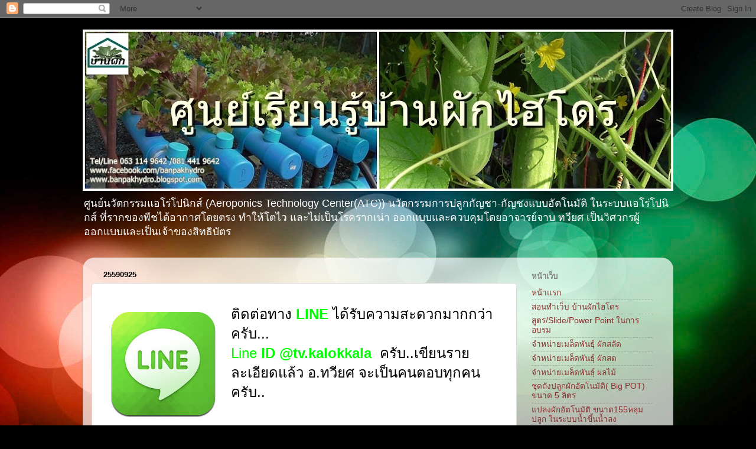

--- FILE ---
content_type: text/html; charset=UTF-8
request_url: https://banpakhydro.blogspot.com/2016/09/line.html
body_size: 17238
content:
<!DOCTYPE html>
<html class='v2' dir='ltr' lang='th' xmlns='http://www.w3.org/1999/xhtml' xmlns:b='http://www.google.com/2005/gml/b' xmlns:data='http://www.google.com/2005/gml/data' xmlns:expr='http://www.google.com/2005/gml/expr'>
<head>
<link href='https://www.blogger.com/static/v1/widgets/335934321-css_bundle_v2.css' rel='stylesheet' type='text/css'/>
<!-- Google tag (gtag.js) - Google Analytics -->
<script async='async' src='https://www.googletagmanager.com/gtag/js?id=UA-73558966-1'>
</script>
<script>
  window.dataLayer = window.dataLayer || [];
  function gtag(){dataLayer.push(arguments);}
  gtag('js', new Date());

  gtag('config', 'UA-73558966-1');
</script>
<meta content='width=1100' name='viewport'/>
<meta content='text/html; charset=UTF-8' http-equiv='Content-Type'/>
<meta content='blogger' name='generator'/>
<link href='https://banpakhydro.blogspot.com/favicon.ico' rel='icon' type='image/x-icon'/>
<link href='https://banpakhydro.blogspot.com/2016/09/line.html' rel='canonical'/>
<link rel="alternate" type="application/atom+xml" title="บ&#3657;านผ&#3633;กไฮโดร,hydroponics,บ&#3657;านผ&#3633;ก,banpakhydro,[hkozyd,บ&#3657;านผ&#3633;ก,อบรมผ&#3633;กไฮโดร,แอโร&#3656;โปน&#3636;กส&#3660; - Atom" href="https://banpakhydro.blogspot.com/feeds/posts/default" />
<link rel="alternate" type="application/rss+xml" title="บ&#3657;านผ&#3633;กไฮโดร,hydroponics,บ&#3657;านผ&#3633;ก,banpakhydro,[hkozyd,บ&#3657;านผ&#3633;ก,อบรมผ&#3633;กไฮโดร,แอโร&#3656;โปน&#3636;กส&#3660; - RSS" href="https://banpakhydro.blogspot.com/feeds/posts/default?alt=rss" />
<link rel="service.post" type="application/atom+xml" title="บ&#3657;านผ&#3633;กไฮโดร,hydroponics,บ&#3657;านผ&#3633;ก,banpakhydro,[hkozyd,บ&#3657;านผ&#3633;ก,อบรมผ&#3633;กไฮโดร,แอโร&#3656;โปน&#3636;กส&#3660; - Atom" href="https://www.blogger.com/feeds/7893510374018632289/posts/default" />

<link rel="alternate" type="application/atom+xml" title="บ&#3657;านผ&#3633;กไฮโดร,hydroponics,บ&#3657;านผ&#3633;ก,banpakhydro,[hkozyd,บ&#3657;านผ&#3633;ก,อบรมผ&#3633;กไฮโดร,แอโร&#3656;โปน&#3636;กส&#3660; - Atom" href="https://banpakhydro.blogspot.com/feeds/1783044723447255923/comments/default" />
<!--Can't find substitution for tag [blog.ieCssRetrofitLinks]-->
<link href='https://blogger.googleusercontent.com/img/b/R29vZ2xl/AVvXsEi9PO23ZsYNkzvsgO2UthRZeoPBwDOHKMSRly0IdV2P5IAJz1qkOBLJFYmHdf4NkyOkBeM3ULYk9W5g-_dVA0VILIT0DZmmKsKha2aBJ-DKaIAPWGzY2CzRjxj6UAHK1XuAePaVDs6Msrq9/s200/line_icon_200.jpg' rel='image_src'/>
<meta content='https://banpakhydro.blogspot.com/2016/09/line.html' property='og:url'/>
<meta content='บ้านผักไฮโดร,hydroponics,บ้านผัก,banpakhydro,[hkozyd,บ้านผัก,อบรมผักไฮโดร,แอโร่โปนิกส์' property='og:title'/>
<meta content='     ติดต่อทาง   LINE   ได้รับความสะดวกมากกว่าครับ...   Line  ID @tv.kalokkala    ครับ..เขียนรายละเอียดแล้ว อ.ทวียศ จะเป็นคนตอบทุกคนครับ..  ...' property='og:description'/>
<meta content='https://blogger.googleusercontent.com/img/b/R29vZ2xl/AVvXsEi9PO23ZsYNkzvsgO2UthRZeoPBwDOHKMSRly0IdV2P5IAJz1qkOBLJFYmHdf4NkyOkBeM3ULYk9W5g-_dVA0VILIT0DZmmKsKha2aBJ-DKaIAPWGzY2CzRjxj6UAHK1XuAePaVDs6Msrq9/w1200-h630-p-k-no-nu/line_icon_200.jpg' property='og:image'/>
<title>บ&#3657;านผ&#3633;กไฮโดร,hydroponics,บ&#3657;านผ&#3633;ก,banpakhydro,[hkozyd,บ&#3657;านผ&#3633;ก,อบรมผ&#3633;กไฮโดร,แอโร&#3656;โปน&#3636;กส&#3660;</title>
<style id='page-skin-1' type='text/css'><!--
/*-----------------------------------------------
Blogger Template Style
Name:     Picture Window
Designer: Blogger
URL:      www.blogger.com
----------------------------------------------- */
/* Variable definitions
====================
<Variable name="keycolor" description="Main Color" type="color" default="#1a222a"/>
<Variable name="body.background" description="Body Background" type="background"
color="#000000" default="#111111 url(//themes.googleusercontent.com/image?id=1OACCYOE0-eoTRTfsBuX1NMN9nz599ufI1Jh0CggPFA_sK80AGkIr8pLtYRpNUKPmwtEa) repeat-x fixed top center"/>
<Group description="Page Text" selector="body">
<Variable name="body.font" description="Font" type="font"
default="normal normal 15px Arial, Tahoma, Helvetica, FreeSans, sans-serif"/>
<Variable name="body.text.color" description="Text Color" type="color" default="#333333"/>
</Group>
<Group description="Backgrounds" selector=".body-fauxcolumns-outer">
<Variable name="body.background.color" description="Outer Background" type="color" default="#296695"/>
<Variable name="header.background.color" description="Header Background" type="color" default="transparent"/>
<Variable name="post.background.color" description="Post Background" type="color" default="#ffffff"/>
</Group>
<Group description="Links" selector=".main-outer">
<Variable name="link.color" description="Link Color" type="color" default="#336699"/>
<Variable name="link.visited.color" description="Visited Color" type="color" default="#6699cc"/>
<Variable name="link.hover.color" description="Hover Color" type="color" default="#33aaff"/>
</Group>
<Group description="Blog Title" selector=".header h1">
<Variable name="header.font" description="Title Font" type="font"
default="normal normal 36px Arial, Tahoma, Helvetica, FreeSans, sans-serif"/>
<Variable name="header.text.color" description="Text Color" type="color" default="#ffffff" />
</Group>
<Group description="Tabs Text" selector=".tabs-inner .widget li a">
<Variable name="tabs.font" description="Font" type="font"
default="normal normal 15px Arial, Tahoma, Helvetica, FreeSans, sans-serif"/>
<Variable name="tabs.text.color" description="Text Color" type="color" default="#ffffff"/>
<Variable name="tabs.selected.text.color" description="Selected Color" type="color" default="#8a2e2e"/>
</Group>
<Group description="Tabs Background" selector=".tabs-outer .PageList">
<Variable name="tabs.background.color" description="Background Color" type="color" default="transparent"/>
<Variable name="tabs.selected.background.color" description="Selected Color" type="color" default="transparent"/>
<Variable name="tabs.separator.color" description="Separator Color" type="color" default="transparent"/>
</Group>
<Group description="Post Title" selector="h3.post-title, .comments h4">
<Variable name="post.title.font" description="Title Font" type="font"
default="normal normal 18px Arial, Tahoma, Helvetica, FreeSans, sans-serif"/>
</Group>
<Group description="Date Header" selector=".date-header">
<Variable name="date.header.color" description="Text Color" type="color" default="#000000"/>
</Group>
<Group description="Post" selector=".post">
<Variable name="post.footer.text.color" description="Footer Text Color" type="color" default="#999999"/>
<Variable name="post.border.color" description="Border Color" type="color" default="#dddddd"/>
</Group>
<Group description="Gadgets" selector="h2">
<Variable name="widget.title.font" description="Title Font" type="font"
default="bold normal 13px Arial, Tahoma, Helvetica, FreeSans, sans-serif"/>
<Variable name="widget.title.text.color" description="Title Color" type="color" default="#888888"/>
</Group>
<Group description="Footer" selector=".footer-outer">
<Variable name="footer.text.color" description="Text Color" type="color" default="#cccccc"/>
<Variable name="footer.widget.title.text.color" description="Gadget Title Color" type="color" default="#aaaaaa"/>
</Group>
<Group description="Footer Links" selector=".footer-outer">
<Variable name="footer.link.color" description="Link Color" type="color" default="#99ccee"/>
<Variable name="footer.link.visited.color" description="Visited Color" type="color" default="#77aaee"/>
<Variable name="footer.link.hover.color" description="Hover Color" type="color" default="#33aaff"/>
</Group>
<Variable name="content.margin" description="Content Margin Top" type="length" default="20px" min="0" max="100px"/>
<Variable name="content.padding" description="Content Padding" type="length" default="0" min="0" max="100px"/>
<Variable name="content.background" description="Content Background" type="background"
default="transparent none repeat scroll top left"/>
<Variable name="content.border.radius" description="Content Border Radius" type="length" default="0" min="0" max="100px"/>
<Variable name="content.shadow.spread" description="Content Shadow Spread" type="length" default="0" min="0" max="100px"/>
<Variable name="header.padding" description="Header Padding" type="length" default="0" min="0" max="100px"/>
<Variable name="header.background.gradient" description="Header Gradient" type="url"
default="none"/>
<Variable name="header.border.radius" description="Header Border Radius" type="length" default="0" min="0" max="100px"/>
<Variable name="main.border.radius.top" description="Main Border Radius" type="length" default="20px" min="0" max="100px"/>
<Variable name="footer.border.radius.top" description="Footer Border Radius Top" type="length" default="0" min="0" max="100px"/>
<Variable name="footer.border.radius.bottom" description="Footer Border Radius Bottom" type="length" default="20px" min="0" max="100px"/>
<Variable name="region.shadow.spread" description="Main and Footer Shadow Spread" type="length" default="3px" min="0" max="100px"/>
<Variable name="region.shadow.offset" description="Main and Footer Shadow Offset" type="length" default="1px" min="-50px" max="50px"/>
<Variable name="tabs.background.gradient" description="Tab Background Gradient" type="url" default="none"/>
<Variable name="tab.selected.background.gradient" description="Selected Tab Background" type="url"
default="url(https://resources.blogblog.com/blogblog/data/1kt/transparent/white80.png)"/>
<Variable name="tab.background" description="Tab Background" type="background"
default="transparent url(https://resources.blogblog.com/blogblog/data/1kt/transparent/black50.png) repeat scroll top left"/>
<Variable name="tab.border.radius" description="Tab Border Radius" type="length" default="10px" min="0" max="100px"/>
<Variable name="tab.first.border.radius" description="First Tab Border Radius" type="length" default="10px" min="0" max="100px"/>
<Variable name="tabs.border.radius" description="Tabs Border Radius" type="length" default="0" min="0" max="100px"/>
<Variable name="tabs.spacing" description="Tab Spacing" type="length" default=".25em" min="0" max="10em"/>
<Variable name="tabs.margin.bottom" description="Tab Margin Bottom" type="length" default="0" min="0" max="100px"/>
<Variable name="tabs.margin.sides" description="Tab Margin Sides" type="length" default="20px" min="0" max="100px"/>
<Variable name="main.background" description="Main Background" type="background"
default="transparent url(https://resources.blogblog.com/blogblog/data/1kt/transparent/white80.png) repeat scroll top left"/>
<Variable name="main.padding.sides" description="Main Padding Sides" type="length" default="20px" min="0" max="100px"/>
<Variable name="footer.background" description="Footer Background" type="background"
default="transparent url(https://resources.blogblog.com/blogblog/data/1kt/transparent/black50.png) repeat scroll top left"/>
<Variable name="post.margin.sides" description="Post Margin Sides" type="length" default="-20px" min="-50px" max="50px"/>
<Variable name="post.border.radius" description="Post Border Radius" type="length" default="5px" min="0" max="100px"/>
<Variable name="widget.title.text.transform" description="Widget Title Text Transform" type="string" default="uppercase"/>
<Variable name="mobile.background.overlay" description="Mobile Background Overlay" type="string"
default="transparent none repeat scroll top left"/>
<Variable name="startSide" description="Side where text starts in blog language" type="automatic" default="left"/>
<Variable name="endSide" description="Side where text ends in blog language" type="automatic" default="right"/>
*/
/* Content
----------------------------------------------- */
body {
font: normal normal 15px Arial, Tahoma, Helvetica, FreeSans, sans-serif;
color: #000000;
background: #000000 url(https://themes.googleusercontent.com/image?id=1_UPSuFGxHEaIUme6AnAeu5ZvDnijFNnoLXkl6NuCpTfWQN5BRuDJV_NkibASw-94tFfA) no-repeat scroll top center /* Credit: rajareddychadive (http://www.istockphoto.com/portfolio/rajareddychadive?platform=blogger) */;
}
html body .region-inner {
min-width: 0;
max-width: 100%;
width: auto;
}
.content-outer {
font-size: 90%;
}
a:link {
text-decoration:none;
color: #8a2e2e;
}
a:visited {
text-decoration:none;
color: #ca6060;
}
a:hover {
text-decoration:underline;
color: #ff2b3d;
}
.content-outer {
background: transparent none repeat scroll top left;
-moz-border-radius: 0;
-webkit-border-radius: 0;
-goog-ms-border-radius: 0;
border-radius: 0;
-moz-box-shadow: 0 0 0 rgba(0, 0, 0, .15);
-webkit-box-shadow: 0 0 0 rgba(0, 0, 0, .15);
-goog-ms-box-shadow: 0 0 0 rgba(0, 0, 0, .15);
box-shadow: 0 0 0 rgba(0, 0, 0, .15);
margin: 20px auto;
}
.content-inner {
padding: 0;
}
/* Header
----------------------------------------------- */
.header-outer {
background: rgba(0,0,0,0) none repeat-x scroll top left;
_background-image: none;
color: #ffffff;
-moz-border-radius: 0;
-webkit-border-radius: 0;
-goog-ms-border-radius: 0;
border-radius: 0;
}
.Header img, .Header #header-inner {
-moz-border-radius: 0;
-webkit-border-radius: 0;
-goog-ms-border-radius: 0;
border-radius: 0;
}
.header-inner .Header .titlewrapper,
.header-inner .Header .descriptionwrapper {
padding-left: 0;
padding-right: 0;
}
.Header h1 {
font: normal normal 36px Arial, Tahoma, Helvetica, FreeSans, sans-serif;
text-shadow: 1px 1px 3px rgba(0, 0, 0, 0.3);
}
.Header h1 a {
color: #ffffff;
}
.Header .description {
font-size: 130%;
}
/* Tabs
----------------------------------------------- */
.tabs-inner {
margin: .5em 20px 0;
padding: 0;
}
.tabs-inner .section {
margin: 0;
}
.tabs-inner .widget ul {
padding: 0;
background: rgba(0,0,0,0) none repeat scroll bottom;
-moz-border-radius: 0;
-webkit-border-radius: 0;
-goog-ms-border-radius: 0;
border-radius: 0;
}
.tabs-inner .widget li {
border: none;
}
.tabs-inner .widget li a {
display: inline-block;
padding: .5em 1em;
margin-right: .25em;
color: #ffffff;
font: normal normal 15px Arial, Tahoma, Helvetica, FreeSans, sans-serif;
-moz-border-radius: 10px 10px 0 0;
-webkit-border-top-left-radius: 10px;
-webkit-border-top-right-radius: 10px;
-goog-ms-border-radius: 10px 10px 0 0;
border-radius: 10px 10px 0 0;
background: transparent url(https://resources.blogblog.com/blogblog/data/1kt/transparent/black50.png) repeat scroll top left;
border-right: 1px solid rgba(0,0,0,0);
}
.tabs-inner .widget li:first-child a {
padding-left: 1.25em;
-moz-border-radius-topleft: 10px;
-moz-border-radius-bottomleft: 0;
-webkit-border-top-left-radius: 10px;
-webkit-border-bottom-left-radius: 0;
-goog-ms-border-top-left-radius: 10px;
-goog-ms-border-bottom-left-radius: 0;
border-top-left-radius: 10px;
border-bottom-left-radius: 0;
}
.tabs-inner .widget li.selected a,
.tabs-inner .widget li a:hover {
position: relative;
z-index: 1;
background: rgba(0,0,0,0) url(https://resources.blogblog.com/blogblog/data/1kt/transparent/white80.png) repeat scroll bottom;
color: #8a2e2e;
-moz-box-shadow: 0 0 3px rgba(0, 0, 0, .15);
-webkit-box-shadow: 0 0 3px rgba(0, 0, 0, .15);
-goog-ms-box-shadow: 0 0 3px rgba(0, 0, 0, .15);
box-shadow: 0 0 3px rgba(0, 0, 0, .15);
}
/* Headings
----------------------------------------------- */
h2 {
font: bold normal 13px Arial, Tahoma, Helvetica, FreeSans, sans-serif;
text-transform: uppercase;
color: #838383;
margin: .5em 0;
}
/* Main
----------------------------------------------- */
.main-outer {
background: transparent url(https://resources.blogblog.com/blogblog/data/1kt/transparent/white80.png) repeat scroll top left;
-moz-border-radius: 20px 20px 0 0;
-webkit-border-top-left-radius: 20px;
-webkit-border-top-right-radius: 20px;
-webkit-border-bottom-left-radius: 0;
-webkit-border-bottom-right-radius: 0;
-goog-ms-border-radius: 20px 20px 0 0;
border-radius: 20px 20px 0 0;
-moz-box-shadow: 0 1px 3px rgba(0, 0, 0, .15);
-webkit-box-shadow: 0 1px 3px rgba(0, 0, 0, .15);
-goog-ms-box-shadow: 0 1px 3px rgba(0, 0, 0, .15);
box-shadow: 0 1px 3px rgba(0, 0, 0, .15);
}
.main-inner {
padding: 15px 20px 20px;
}
.main-inner .column-center-inner {
padding: 0 0;
}
.main-inner .column-left-inner {
padding-left: 0;
}
.main-inner .column-right-inner {
padding-right: 0;
}
/* Posts
----------------------------------------------- */
h3.post-title {
margin: 0;
font: normal normal 24px Arial, Tahoma, Helvetica, FreeSans, sans-serif;
}
.comments h4 {
margin: 1em 0 0;
font: normal normal 24px Arial, Tahoma, Helvetica, FreeSans, sans-serif;
}
.date-header span {
color: #000000;
}
.post-outer {
background-color: #ffffff;
border: solid 1px #dbdbdb;
-moz-border-radius: 5px;
-webkit-border-radius: 5px;
border-radius: 5px;
-goog-ms-border-radius: 5px;
padding: 15px 20px;
margin: 0 -20px 20px;
}
.post-body {
line-height: 1.4;
font-size: 110%;
position: relative;
}
.post-header {
margin: 0 0 1.5em;
color: #959595;
line-height: 1.6;
}
.post-footer {
margin: .5em 0 0;
color: #959595;
line-height: 1.6;
}
#blog-pager {
font-size: 140%
}
#comments .comment-author {
padding-top: 1.5em;
border-top: dashed 1px #ccc;
border-top: dashed 1px rgba(128, 128, 128, .5);
background-position: 0 1.5em;
}
#comments .comment-author:first-child {
padding-top: 0;
border-top: none;
}
.avatar-image-container {
margin: .2em 0 0;
}
/* Comments
----------------------------------------------- */
.comments .comments-content .icon.blog-author {
background-repeat: no-repeat;
background-image: url([data-uri]);
}
.comments .comments-content .loadmore a {
border-top: 1px solid #ff2b3d;
border-bottom: 1px solid #ff2b3d;
}
.comments .continue {
border-top: 2px solid #ff2b3d;
}
/* Widgets
----------------------------------------------- */
.widget ul, .widget #ArchiveList ul.flat {
padding: 0;
list-style: none;
}
.widget ul li, .widget #ArchiveList ul.flat li {
border-top: dashed 1px #ccc;
border-top: dashed 1px rgba(128, 128, 128, .5);
}
.widget ul li:first-child, .widget #ArchiveList ul.flat li:first-child {
border-top: none;
}
.widget .post-body ul {
list-style: disc;
}
.widget .post-body ul li {
border: none;
}
/* Footer
----------------------------------------------- */
.footer-outer {
color:#cacaca;
background: transparent url(https://resources.blogblog.com/blogblog/data/1kt/transparent/black50.png) repeat scroll top left;
-moz-border-radius: 0 0 20px 20px;
-webkit-border-top-left-radius: 0;
-webkit-border-top-right-radius: 0;
-webkit-border-bottom-left-radius: 20px;
-webkit-border-bottom-right-radius: 20px;
-goog-ms-border-radius: 0 0 20px 20px;
border-radius: 0 0 20px 20px;
-moz-box-shadow: 0 1px 3px rgba(0, 0, 0, .15);
-webkit-box-shadow: 0 1px 3px rgba(0, 0, 0, .15);
-goog-ms-box-shadow: 0 1px 3px rgba(0, 0, 0, .15);
box-shadow: 0 1px 3px rgba(0, 0, 0, .15);
}
.footer-inner {
padding: 10px 20px 20px;
}
.footer-outer a {
color: #ed959e;
}
.footer-outer a:visited {
color: #ed7b72;
}
.footer-outer a:hover {
color: #ff2b3d;
}
.footer-outer .widget h2 {
color: #a7a7a7;
}
/* Mobile
----------------------------------------------- */
html body.mobile {
height: auto;
}
html body.mobile {
min-height: 480px;
background-size: 100% auto;
}
.mobile .body-fauxcolumn-outer {
background: transparent none repeat scroll top left;
}
html .mobile .mobile-date-outer, html .mobile .blog-pager {
border-bottom: none;
background: transparent url(https://resources.blogblog.com/blogblog/data/1kt/transparent/white80.png) repeat scroll top left;
margin-bottom: 10px;
}
.mobile .date-outer {
background: transparent url(https://resources.blogblog.com/blogblog/data/1kt/transparent/white80.png) repeat scroll top left;
}
.mobile .header-outer, .mobile .main-outer,
.mobile .post-outer, .mobile .footer-outer {
-moz-border-radius: 0;
-webkit-border-radius: 0;
-goog-ms-border-radius: 0;
border-radius: 0;
}
.mobile .content-outer,
.mobile .main-outer,
.mobile .post-outer {
background: inherit;
border: none;
}
.mobile .content-outer {
font-size: 100%;
}
.mobile-link-button {
background-color: #8a2e2e;
}
.mobile-link-button a:link, .mobile-link-button a:visited {
color: #ffffff;
}
.mobile-index-contents {
color: #000000;
}
.mobile .tabs-inner .PageList .widget-content {
background: rgba(0,0,0,0) url(https://resources.blogblog.com/blogblog/data/1kt/transparent/white80.png) repeat scroll bottom;
color: #8a2e2e;
}
.mobile .tabs-inner .PageList .widget-content .pagelist-arrow {
border-left: 1px solid rgba(0,0,0,0);
}

--></style>
<style id='template-skin-1' type='text/css'><!--
body {
min-width: 1000px;
}
.content-outer, .content-fauxcolumn-outer, .region-inner {
min-width: 1000px;
max-width: 1000px;
_width: 1000px;
}
.main-inner .columns {
padding-left: 0px;
padding-right: 250px;
}
.main-inner .fauxcolumn-center-outer {
left: 0px;
right: 250px;
/* IE6 does not respect left and right together */
_width: expression(this.parentNode.offsetWidth -
parseInt("0px") -
parseInt("250px") + 'px');
}
.main-inner .fauxcolumn-left-outer {
width: 0px;
}
.main-inner .fauxcolumn-right-outer {
width: 250px;
}
.main-inner .column-left-outer {
width: 0px;
right: 100%;
margin-left: -0px;
}
.main-inner .column-right-outer {
width: 250px;
margin-right: -250px;
}
#layout {
min-width: 0;
}
#layout .content-outer {
min-width: 0;
width: 800px;
}
#layout .region-inner {
min-width: 0;
width: auto;
}
body#layout div.add_widget {
padding: 8px;
}
body#layout div.add_widget a {
margin-left: 32px;
}
--></style>
<style>
    body {background-image:url(https\:\/\/themes.googleusercontent.com\/image?id=1_UPSuFGxHEaIUme6AnAeu5ZvDnijFNnoLXkl6NuCpTfWQN5BRuDJV_NkibASw-94tFfA);}
    
@media (max-width: 200px) { body {background-image:url(https\:\/\/themes.googleusercontent.com\/image?id=1_UPSuFGxHEaIUme6AnAeu5ZvDnijFNnoLXkl6NuCpTfWQN5BRuDJV_NkibASw-94tFfA&options=w200);}}
@media (max-width: 400px) and (min-width: 201px) { body {background-image:url(https\:\/\/themes.googleusercontent.com\/image?id=1_UPSuFGxHEaIUme6AnAeu5ZvDnijFNnoLXkl6NuCpTfWQN5BRuDJV_NkibASw-94tFfA&options=w400);}}
@media (max-width: 800px) and (min-width: 401px) { body {background-image:url(https\:\/\/themes.googleusercontent.com\/image?id=1_UPSuFGxHEaIUme6AnAeu5ZvDnijFNnoLXkl6NuCpTfWQN5BRuDJV_NkibASw-94tFfA&options=w800);}}
@media (max-width: 1200px) and (min-width: 801px) { body {background-image:url(https\:\/\/themes.googleusercontent.com\/image?id=1_UPSuFGxHEaIUme6AnAeu5ZvDnijFNnoLXkl6NuCpTfWQN5BRuDJV_NkibASw-94tFfA&options=w1200);}}
/* Last tag covers anything over one higher than the previous max-size cap. */
@media (min-width: 1201px) { body {background-image:url(https\:\/\/themes.googleusercontent.com\/image?id=1_UPSuFGxHEaIUme6AnAeu5ZvDnijFNnoLXkl6NuCpTfWQN5BRuDJV_NkibASw-94tFfA&options=w1600);}}
  </style>
<link href='https://www.blogger.com/dyn-css/authorization.css?targetBlogID=7893510374018632289&amp;zx=8653c731-cff4-4e68-b541-35be5c981022' media='none' onload='if(media!=&#39;all&#39;)media=&#39;all&#39;' rel='stylesheet'/><noscript><link href='https://www.blogger.com/dyn-css/authorization.css?targetBlogID=7893510374018632289&amp;zx=8653c731-cff4-4e68-b541-35be5c981022' rel='stylesheet'/></noscript>
<meta name='google-adsense-platform-account' content='ca-host-pub-1556223355139109'/>
<meta name='google-adsense-platform-domain' content='blogspot.com'/>

<!-- data-ad-client=ca-pub-7995934551421611 -->

</head>
<body class='loading'>
<div class='navbar section' id='navbar' name='แถบนำทาง'><div class='widget Navbar' data-version='1' id='Navbar1'><script type="text/javascript">
    function setAttributeOnload(object, attribute, val) {
      if(window.addEventListener) {
        window.addEventListener('load',
          function(){ object[attribute] = val; }, false);
      } else {
        window.attachEvent('onload', function(){ object[attribute] = val; });
      }
    }
  </script>
<div id="navbar-iframe-container"></div>
<script type="text/javascript" src="https://apis.google.com/js/platform.js"></script>
<script type="text/javascript">
      gapi.load("gapi.iframes:gapi.iframes.style.bubble", function() {
        if (gapi.iframes && gapi.iframes.getContext) {
          gapi.iframes.getContext().openChild({
              url: 'https://www.blogger.com/navbar/7893510374018632289?po\x3d1783044723447255923\x26origin\x3dhttps://banpakhydro.blogspot.com',
              where: document.getElementById("navbar-iframe-container"),
              id: "navbar-iframe"
          });
        }
      });
    </script><script type="text/javascript">
(function() {
var script = document.createElement('script');
script.type = 'text/javascript';
script.src = '//pagead2.googlesyndication.com/pagead/js/google_top_exp.js';
var head = document.getElementsByTagName('head')[0];
if (head) {
head.appendChild(script);
}})();
</script>
</div></div>
<div class='body-fauxcolumns'>
<div class='fauxcolumn-outer body-fauxcolumn-outer'>
<div class='cap-top'>
<div class='cap-left'></div>
<div class='cap-right'></div>
</div>
<div class='fauxborder-left'>
<div class='fauxborder-right'></div>
<div class='fauxcolumn-inner'>
</div>
</div>
<div class='cap-bottom'>
<div class='cap-left'></div>
<div class='cap-right'></div>
</div>
</div>
</div>
<div class='content'>
<div class='content-fauxcolumns'>
<div class='fauxcolumn-outer content-fauxcolumn-outer'>
<div class='cap-top'>
<div class='cap-left'></div>
<div class='cap-right'></div>
</div>
<div class='fauxborder-left'>
<div class='fauxborder-right'></div>
<div class='fauxcolumn-inner'>
</div>
</div>
<div class='cap-bottom'>
<div class='cap-left'></div>
<div class='cap-right'></div>
</div>
</div>
</div>
<div class='content-outer'>
<div class='content-cap-top cap-top'>
<div class='cap-left'></div>
<div class='cap-right'></div>
</div>
<div class='fauxborder-left content-fauxborder-left'>
<div class='fauxborder-right content-fauxborder-right'></div>
<div class='content-inner'>
<header>
<div class='header-outer'>
<div class='header-cap-top cap-top'>
<div class='cap-left'></div>
<div class='cap-right'></div>
</div>
<div class='fauxborder-left header-fauxborder-left'>
<div class='fauxborder-right header-fauxborder-right'></div>
<div class='region-inner header-inner'>
<div class='header section' id='header' name='ส่วนหัว'><div class='widget Header' data-version='1' id='Header1'>
<div id='header-inner'>
<a href='https://banpakhydro.blogspot.com/' style='display: block'>
<img alt='บ้านผักไฮโดร,hydroponics,บ้านผัก,banpakhydro,[hkozyd,บ้านผัก,อบรมผักไฮโดร,แอโร่โปนิกส์' height='273px; ' id='Header1_headerimg' src='https://blogger.googleusercontent.com/img/b/R29vZ2xl/AVvXsEjaeZYLfD3InMn-7n8VbZzvw46SLIeVfGDvwt2k84Z0ZOeMz3tUbMCtHnh9J6hXoUr2_MgIW-X7YtJiGn0I_Mz3uRgVpk9rMaCqxymOiXKHMXtIKCoxnBDQe7bGh9ZciqlVgdHs5LTasrxk/s1000/%25E0%25B8%25AB%25E0%25B8%25B1%25E0%25B8%25A7%25E0%25B9%2580%25E0%25B8%25A7%25E0%25B9%2587%25E0%25B8%259A2560.jpg' style='display: block' width='1000px; '/>
</a>
<div class='descriptionwrapper'>
<p class='description'><span>ศ&#3641;นย&#3660;นว&#3633;ตกรรมแอโร&#3656;โปน&#3636;กส&#3660; (Aeroponics Technology Center(ATC))  นว&#3633;ตกรรมการปล&#3641;กก&#3633;ญชา-ก&#3633;ญชงแบบอ&#3633;ตโนม&#3633;ต&#3636; ในระบบแอโร&#3656;โปน&#3636;กส&#3660; ท&#3637;&#3656;รากของพ&#3639;ชได&#3657;อากาศโดยตรง ทำให&#3657;โตไว และไม&#3656;เป&#3655;นโรครากเน&#3656;า ออกแบบและควบค&#3640;มโดยอาจารย&#3660;จาบ ทว&#3637;ยศ เป&#3655;นว&#3636;ศวกรผ&#3641;&#3657;ออกแบบและเป&#3655;นเจ&#3657;าของส&#3636;ทธ&#3636;บ&#3633;ตร</span></p>
</div>
</div>
</div></div>
</div>
</div>
<div class='header-cap-bottom cap-bottom'>
<div class='cap-left'></div>
<div class='cap-right'></div>
</div>
</div>
</header>
<div class='tabs-outer'>
<div class='tabs-cap-top cap-top'>
<div class='cap-left'></div>
<div class='cap-right'></div>
</div>
<div class='fauxborder-left tabs-fauxborder-left'>
<div class='fauxborder-right tabs-fauxborder-right'></div>
<div class='region-inner tabs-inner'>
<div class='tabs no-items section' id='crosscol' name='พาดทุกคอลัมน์'></div>
<div class='tabs no-items section' id='crosscol-overflow' name='Cross-Column 2'></div>
</div>
</div>
<div class='tabs-cap-bottom cap-bottom'>
<div class='cap-left'></div>
<div class='cap-right'></div>
</div>
</div>
<div class='main-outer'>
<div class='main-cap-top cap-top'>
<div class='cap-left'></div>
<div class='cap-right'></div>
</div>
<div class='fauxborder-left main-fauxborder-left'>
<div class='fauxborder-right main-fauxborder-right'></div>
<div class='region-inner main-inner'>
<div class='columns fauxcolumns'>
<div class='fauxcolumn-outer fauxcolumn-center-outer'>
<div class='cap-top'>
<div class='cap-left'></div>
<div class='cap-right'></div>
</div>
<div class='fauxborder-left'>
<div class='fauxborder-right'></div>
<div class='fauxcolumn-inner'>
</div>
</div>
<div class='cap-bottom'>
<div class='cap-left'></div>
<div class='cap-right'></div>
</div>
</div>
<div class='fauxcolumn-outer fauxcolumn-left-outer'>
<div class='cap-top'>
<div class='cap-left'></div>
<div class='cap-right'></div>
</div>
<div class='fauxborder-left'>
<div class='fauxborder-right'></div>
<div class='fauxcolumn-inner'>
</div>
</div>
<div class='cap-bottom'>
<div class='cap-left'></div>
<div class='cap-right'></div>
</div>
</div>
<div class='fauxcolumn-outer fauxcolumn-right-outer'>
<div class='cap-top'>
<div class='cap-left'></div>
<div class='cap-right'></div>
</div>
<div class='fauxborder-left'>
<div class='fauxborder-right'></div>
<div class='fauxcolumn-inner'>
</div>
</div>
<div class='cap-bottom'>
<div class='cap-left'></div>
<div class='cap-right'></div>
</div>
</div>
<!-- corrects IE6 width calculation -->
<div class='columns-inner'>
<div class='column-center-outer'>
<div class='column-center-inner'>
<div class='main section' id='main' name='หมายเลขหลัก'><div class='widget Blog' data-version='1' id='Blog1'>
<div class='blog-posts hfeed'>

          <div class="date-outer">
        
<h2 class='date-header'><span>25590925</span></h2>

          <div class="date-posts">
        
<div class='post-outer'>
<div class='post hentry uncustomized-post-template' itemprop='blogPost' itemscope='itemscope' itemtype='http://schema.org/BlogPosting'>
<meta content='https://blogger.googleusercontent.com/img/b/R29vZ2xl/AVvXsEi9PO23ZsYNkzvsgO2UthRZeoPBwDOHKMSRly0IdV2P5IAJz1qkOBLJFYmHdf4NkyOkBeM3ULYk9W5g-_dVA0VILIT0DZmmKsKha2aBJ-DKaIAPWGzY2CzRjxj6UAHK1XuAePaVDs6Msrq9/s200/line_icon_200.jpg' itemprop='image_url'/>
<meta content='7893510374018632289' itemprop='blogId'/>
<meta content='1783044723447255923' itemprop='postId'/>
<a name='1783044723447255923'></a>
<div class='post-header'>
<div class='post-header-line-1'></div>
</div>
<div class='post-body entry-content' id='post-body-1783044723447255923' itemprop='description articleBody'>
<div style="text-align: center;">
<div style="text-align: start;">
<div class="separator" style="clear: both; text-align: center;">
<a href="https://blogger.googleusercontent.com/img/b/R29vZ2xl/AVvXsEi9PO23ZsYNkzvsgO2UthRZeoPBwDOHKMSRly0IdV2P5IAJz1qkOBLJFYmHdf4NkyOkBeM3ULYk9W5g-_dVA0VILIT0DZmmKsKha2aBJ-DKaIAPWGzY2CzRjxj6UAHK1XuAePaVDs6Msrq9/s1600/line_icon_200.jpg" style="clear: left; float: left; margin-bottom: 1em; margin-right: 1em;"><img alt="" border="0" height="200" src="https://blogger.googleusercontent.com/img/b/R29vZ2xl/AVvXsEi9PO23ZsYNkzvsgO2UthRZeoPBwDOHKMSRly0IdV2P5IAJz1qkOBLJFYmHdf4NkyOkBeM3ULYk9W5g-_dVA0VILIT0DZmmKsKha2aBJ-DKaIAPWGzY2CzRjxj6UAHK1XuAePaVDs6Msrq9/s200/line_icon_200.jpg" title="ส&#3636;นค&#3657;าบ&#3657;านเห&#3655;ด" width="200" /></a></div>
<div style="text-align: left;">
<span style="font-size: x-large;">ต&#3636;ดต&#3656;อทาง<span style="color: lime;">&nbsp;</span><span face="&quot;arial&quot; , &quot;helvetica&quot; , sans-serif"><span style="color: lime; font-weight: bold;">LINE</span><b>&nbsp;</b>ได&#3657;ร&#3633;บความสะดวกมากกว&#3656;าคร&#3633;บ...</span></span></div>
<div style="text-align: left;">
<span style="font-size: x-large;"><span face="&quot;arial&quot; , &quot;helvetica&quot; , sans-serif"><span style="color: lime;">Line</span><span style="color: lime; font-weight: bold;">&nbsp;ID @tv.kalokkala</span><b style="color: #cc0000;">&nbsp;&nbsp;</b>คร&#3633;บ..เข&#3637;ยนรายละเอ&#3637;ยดแล&#3657;ว อ.ทว&#3637;ยศ จะเป&#3655;นคนตอบท&#3640;กคนคร&#3633;บ..</span></span></div>
</div>
<div class="separator" style="clear: both; text-align: center;">
</div>
</div>
<div style='clear: both;'></div>
</div>
<div class='post-footer'>
<div class='post-footer-line post-footer-line-1'>
<span class='post-author vcard'>
เข&#3637;ยนโดย
<span class='fn' itemprop='author' itemscope='itemscope' itemtype='http://schema.org/Person'>
<span itemprop='name'>ศ&#3641;นย&#3660;เร&#3637;ยร&#3641;&#3657;บ&#3657;านเห&#3655;ด-ผ&#3633;กไฮโดร</span>
</span>
</span>
<span class='post-timestamp'>
ท&#3637;&#3656;
<meta content='https://banpakhydro.blogspot.com/2016/09/line.html' itemprop='url'/>
<a class='timestamp-link' href='https://banpakhydro.blogspot.com/2016/09/line.html' rel='bookmark' title='permanent link'><abbr class='published' itemprop='datePublished' title='2016-09-25T09:29:00-07:00'>09:29</abbr></a>
</span>
<span class='post-comment-link'>
</span>
<span class='post-icons'>
<span class='item-control blog-admin pid-176003397'>
<a href='https://www.blogger.com/post-edit.g?blogID=7893510374018632289&postID=1783044723447255923&from=pencil' title='แก้ไขบทความ'>
<img alt='' class='icon-action' height='18' src='https://resources.blogblog.com/img/icon18_edit_allbkg.gif' width='18'/>
</a>
</span>
</span>
<div class='post-share-buttons goog-inline-block'>
<a class='goog-inline-block share-button sb-email' href='https://www.blogger.com/share-post.g?blogID=7893510374018632289&postID=1783044723447255923&target=email' target='_blank' title='ส่งอีเมลข้อมูลนี้'><span class='share-button-link-text'>ส&#3656;งอ&#3637;เมลข&#3657;อม&#3641;ลน&#3637;&#3657;</span></a><a class='goog-inline-block share-button sb-blog' href='https://www.blogger.com/share-post.g?blogID=7893510374018632289&postID=1783044723447255923&target=blog' onclick='window.open(this.href, "_blank", "height=270,width=475"); return false;' target='_blank' title='BlogThis!'><span class='share-button-link-text'>BlogThis!</span></a><a class='goog-inline-block share-button sb-twitter' href='https://www.blogger.com/share-post.g?blogID=7893510374018632289&postID=1783044723447255923&target=twitter' target='_blank' title='แชร์ไปยัง X'><span class='share-button-link-text'>แชร&#3660;ไปย&#3633;ง X</span></a><a class='goog-inline-block share-button sb-facebook' href='https://www.blogger.com/share-post.g?blogID=7893510374018632289&postID=1783044723447255923&target=facebook' onclick='window.open(this.href, "_blank", "height=430,width=640"); return false;' target='_blank' title='แชร์ไปที่ Facebook'><span class='share-button-link-text'>แชร&#3660;ไปท&#3637;&#3656; Facebook</span></a><a class='goog-inline-block share-button sb-pinterest' href='https://www.blogger.com/share-post.g?blogID=7893510374018632289&postID=1783044723447255923&target=pinterest' target='_blank' title='แชร์ใน Pinterest'><span class='share-button-link-text'>แชร&#3660;ใน Pinterest</span></a>
</div>
</div>
<div class='post-footer-line post-footer-line-2'>
<span class='post-labels'>
</span>
</div>
<div class='post-footer-line post-footer-line-3'>
<span class='post-location'>
</span>
</div>
</div>
</div>
<div class='comments' id='comments'>
<a name='comments'></a>
<h4>ไม&#3656;ม&#3637;ความค&#3636;ดเห&#3655;น:</h4>
<div id='Blog1_comments-block-wrapper'>
<dl class='avatar-comment-indent' id='comments-block'>
</dl>
</div>
<p class='comment-footer'>
<div class='comment-form'>
<a name='comment-form'></a>
<h4 id='comment-post-message'>แสดงความค&#3636;ดเห&#3655;น</h4>
<p>
</p>
<a href='https://www.blogger.com/comment/frame/7893510374018632289?po=1783044723447255923&hl=th&saa=85391&origin=https://banpakhydro.blogspot.com' id='comment-editor-src'></a>
<iframe allowtransparency='true' class='blogger-iframe-colorize blogger-comment-from-post' frameborder='0' height='410px' id='comment-editor' name='comment-editor' src='' width='100%'></iframe>
<script src='https://www.blogger.com/static/v1/jsbin/2830521187-comment_from_post_iframe.js' type='text/javascript'></script>
<script type='text/javascript'>
      BLOG_CMT_createIframe('https://www.blogger.com/rpc_relay.html');
    </script>
</div>
</p>
</div>
</div>

        </div></div>
      
</div>
<div class='blog-pager' id='blog-pager'>
<span id='blog-pager-newer-link'>
<a class='blog-pager-newer-link' href='https://banpakhydro.blogspot.com/2016/11/blog-post.html' id='Blog1_blog-pager-newer-link' title='บทความใหม่กว่า'>บทความใหม&#3656;กว&#3656;า</a>
</span>
<span id='blog-pager-older-link'>
<a class='blog-pager-older-link' href='https://banpakhydro.blogspot.com/2015/05/blog-post_27.html' id='Blog1_blog-pager-older-link' title='บทความที่เก่ากว่า'>บทความท&#3637;&#3656;เก&#3656;ากว&#3656;า</a>
</span>
<a class='home-link' href='https://banpakhydro.blogspot.com/'>หน&#3657;าแรก</a>
</div>
<div class='clear'></div>
<div class='post-feeds'>
<div class='feed-links'>
สม&#3633;ครสมาช&#3636;ก:
<a class='feed-link' href='https://banpakhydro.blogspot.com/feeds/1783044723447255923/comments/default' target='_blank' type='application/atom+xml'>ส&#3656;งความค&#3636;ดเห&#3655;น (Atom)</a>
</div>
</div>
</div></div>
</div>
</div>
<div class='column-left-outer'>
<div class='column-left-inner'>
<aside>
</aside>
</div>
</div>
<div class='column-right-outer'>
<div class='column-right-inner'>
<aside>
<div class='sidebar section' id='sidebar-right-1'><div class='widget PageList' data-version='1' id='PageList2'>
<h2>หน&#3657;าเว&#3655;บ</h2>
<div class='widget-content'>
<ul>
<li>
<a href='https://banpakhydro.blogspot.com/'>หน&#3657;าแรก</a>
</li>
<li>
<a href='http://banhed01.blogspot.com/'>สอนทำเว&#3655;บ บ&#3657;านผ&#3633;กไฮโดร</a>
</li>
<li>
<a href='http://banpakhydro11.blogspot.com/'>ส&#3641;ตร/Slide/Power Point ในการอบรม</a>
</li>
<li>
<a href='https://banpakhydro.blogspot.com/p/0esojkpghfryo.html'>จำหน&#3656;ายเมล&#3655;ดพ&#3633;นธ&#3640;&#3660; ผ&#3633;กสล&#3633;ด</a>
</li>
<li>
<a href='https://banpakhydro.blogspot.com/p/blog-page_9.html'>จำหน&#3656;ายเมล&#3655;ดพ&#3633;นธ&#3640;&#3660; ผ&#3633;กสด</a>
</li>
<li>
<a href='https://banpakhydro.blogspot.com/p/blog-page_10.html'>จำหน&#3656;ายเมล&#3655;ดพ&#3633;นธ&#3640;&#3660; ผลไม&#3657; </a>
</li>
<li>
<a href='https://banpakhydro.blogspot.com/p/blog-page_12.html'>ช&#3640;ดถ&#3633;งปล&#3641;กผ&#3633;กอ&#3633;ตโนม&#3633;ต&#3636;( Big POT) ขนาด 5 ล&#3636;ตร</a>
</li>
<li>
<a href='https://banpakhydro.blogspot.com/p/blog-page_71.html'>แปลงผ&#3633;กอ&#3633;ตโนม&#3633;ต&#3636; ขนาด155หล&#3640;มปล&#3641;ก ในระบบน&#3657;ำข&#3638;&#3657;นน&#3657;ำลง</a>
</li>
<li>
<a href='https://banpakhydro.blogspot.com/p/ulem-low-energy-mist.html'>จำหน&#3656;ายเคร&#3639;&#3656;องสร&#3657;างหมอก</a>
</li>
<li>
<a href='https://banpakhydro.blogspot.com/p/blog-page_31.html'>แปลงผ&#3633;กสวนคร&#3633;วอ&#3633;ตโนม&#3633;ต&#3636;(เล&#3655;ก) ขนาด35หล&#3640;มปล&#3641;ก ในระบบน&#3657;ำข&#3638;&#3657;น น&#3657;ำลง</a>
</li>
<li>
<a href='https://drive.google.com/file/d/0B6H0oH1z4saDeHZGaGVUa0psRVU/view?usp=sharing'>ด&#3641;รายละเอ&#3637;ยดการอบรม</a>
</li>
</ul>
<div class='clear'></div>
</div>
</div><div class='widget HTML' data-version='1' id='HTML1'>
<h2 class='title'>แผนท&#3637;&#3656;ศ&#3641;นย&#3660;นว&#3633;ตกรรมแอโร&#3656;โปน&#3636;กส&#3660; (ATC)อ.ศร&#3637;ราชาจ.ชลบ&#3640;ร&#3637;</h2>
<div class='widget-content'>
<iframe src="https://www.google.com/maps/embed?pb=!1m18!1m12!1m3!1d3884.9102434010874!2d100.9539372!3d13.168058999999998!2m3!1f0!2f0!3f0!3m2!1i1024!2i768!4f13.1!3m3!1m2!1s0x3102b7906a8c7e71%3A0x60259d89a00aa8bb!2zR29sZGVubGVhZiBIZW1wIOC4qOC4o-C4teC4o-C4suC4iuC4sg!5e0!3m2!1sth!2sth!4v1655455164032!5m2!1sth!2sth" width="200" height="200" style="border:0;" allowfullscreen="" loading="lazy" referrerpolicy="no-referrer-when-downgrade"></iframe>
</div>
<div class='clear'></div>
</div><div class='widget AdSense' data-version='1' id='AdSense1'>
<div class='widget-content'>
<script async src="https://pagead2.googlesyndication.com/pagead/js/adsbygoogle.js"></script>
<!-- banpakhydro_sidebar-right-1_AdSense1_1x1_as -->
<ins class="adsbygoogle"
     style="display:block"
     data-ad-client="ca-pub-7995934551421611"
     data-ad-host="ca-host-pub-1556223355139109"
     data-ad-slot="8708319681"
     data-ad-format="auto"
     data-full-width-responsive="true"></ins>
<script>
(adsbygoogle = window.adsbygoogle || []).push({});
</script>
<div class='clear'></div>
</div>
</div><div class='widget Image' data-version='1' id='Image1'>
<h2>บ&#3657;านผ&#3633;กไฮโดร</h2>
<div class='widget-content'>
<a href='https://drive.google.com/file/d/12fung81otW1eDZbmd2OpRHWzQJGMDGk0/view?usp=sharing'>
<img alt='บ้านผักไฮโดร' height='115' id='Image1_img' src='https://blogger.googleusercontent.com/img/b/R29vZ2xl/AVvXsEgP1EVJvO-Uv0p8iSk4yRHyHYjwJXAw0rDBG2PS9eF_dekLaBcMaqwIhNZhtT0gH9wTufaEEv7zGcM4kEtKz1JKKn1DLz8rw5WDnsk8wFsY7ypT5k259BI1NoHf7Xwll8wjwcICPbbjWqyX/s205/14368780_1794510977438992_1006736963740079410_n+%25281%2529.jpg' width='205'/>
</a>
<br/>
<span class='caption'>อบรมภาคปฏ&#3636;บ&#3633;ต&#3636;สร&#3657;างฟา&#3660;มก&#3633;ญชาระบบแอโร&#3656;โปน&#3636;กส&#3660;</span>
</div>
<div class='clear'></div>
</div><div class='widget Image' data-version='1' id='Image2'>
<h2>บ&#3657;านผ&#3633;กไฮโดร</h2>
<div class='widget-content'>
<a href='https://www.facebook.com/banhed11'>
<img alt='บ้านผักไฮโดร' height='112' id='Image2_img' src='https://blogger.googleusercontent.com/img/a/AVvXsEhH4JoipMGUMLoZ00_WszdGHhG3Iz8SR3L0BQs9TisXreuM9zEYVsHJ136s9y9kIkn94ngIAal4QGHJkjgKjvuJa1jQtR1XWuSHrKnq9gY0VOtWRRGUhJXCq8sZc2ssN3B5ukL7OS9qguZF2rZaOK_i-cx0P2sP17jcncPlRHkvc-SrWKp9Kdk-xTkmqQ=s205' width='205'/>
</a>
<br/>
<span class='caption'>Facebook Live สด TV.กะโหลกะลา10:00-10:30น.</span>
</div>
<div class='clear'></div>
</div><div class='widget PageList' data-version='1' id='PageList1'>
<h2>ห&#3633;วเร&#3639;&#3656;องท&#3637;&#3656;สนใจ</h2>
<div class='widget-content'>
<ul>
<li>
<a href='http://banpakhydro.blogspot.com/'>หน&#3657;าแรก</a>
</li>
<li>
<a href='http://banpakhydro11.blogspot.com/'>อบรมปล&#3641;กผ&#3633;กไฮโดรอย&#3656;างม&#3639;ออาช&#3637;พ</a>
</li>
</ul>
<div class='clear'></div>
</div>
</div><div class='widget Stats' data-version='1' id='Stats1'>
<h2>จำนวนการด&#3641;หน&#3657;าเว&#3655;บรวม</h2>
<div class='widget-content'>
<div id='Stats1_content' style='display: none;'>
<script src='https://www.gstatic.com/charts/loader.js' type='text/javascript'></script>
<span id='Stats1_sparklinespan' style='display:inline-block; width:75px; height:30px'></span>
<span class='counter-wrapper text-counter-wrapper' id='Stats1_totalCount'>
</span>
<div class='clear'></div>
</div>
</div>
</div><div class='widget Translate' data-version='1' id='Translate1'>
<h2 class='title'>Translate</h2>
<div id='google_translate_element'></div>
<script>
    function googleTranslateElementInit() {
      new google.translate.TranslateElement({
        pageLanguage: 'th',
        autoDisplay: 'true',
        layout: google.translate.TranslateElement.InlineLayout.VERTICAL
      }, 'google_translate_element');
    }
  </script>
<script src='//translate.google.com/translate_a/element.js?cb=googleTranslateElementInit'></script>
<div class='clear'></div>
</div><div class='widget Profile' data-version='1' id='Profile1'>
<h2>เก&#3637;&#3656;ยวก&#3633;บฉ&#3633;น</h2>
<div class='widget-content'>
<a href='https://www.blogger.com/profile/02062503443215363663'><img alt='รูปภาพของฉัน' class='profile-img' height='80' src='//blogger.googleusercontent.com/img/b/R29vZ2xl/AVvXsEiS3VrdCF8GvP1bC5aXSyOiqQNIiCk3Niw7eaOUwsP_EILrrFQckL6Sgf-0fZt7XZvZRCzwEab-Xn-uE42CNqG2kODnXcjiWPVsctoL-B0sK8B85mVQcg1BNTzUeAWhCg/s113/Screenshot+-+11_3_2019+%252C+5_17_59.jpg' width='80'/></a>
<dl class='profile-datablock'>
<dt class='profile-data'>
<a class='profile-name-link g-profile' href='https://www.blogger.com/profile/02062503443215363663' rel='author' style='background-image: url(//www.blogger.com/img/logo-16.png);'>
ศ&#3641;นย&#3660;เร&#3637;ยร&#3641;&#3657;บ&#3657;านเห&#3655;ด-ผ&#3633;กไฮโดร
</a>
</dt>
<dd class='profile-textblock'>ผมเป&#3655;นว&#3636;ศวกรและมาทำเกษตรเป&#3655;นอาช&#3637;พ แต&#3656;ย&#3639;นย&#3633;นว&#3656;าผมไม&#3656;ใช&#3656;เกษตรกร หร&#3639;อน&#3633;กว&#3636;ชาการเกษตรใดๆ ผมย&#3633;งเป&#3655;นว&#3636;ศวะ ท&#3633;&#3657;งย&#3633;งทำและค&#3636;ดเกษตรแบบว&#3636;ศวกร เกษตรสามารถทำแล&#3657;วรวยเป&#3655;นล&#3657;านได&#3657;ง&#3656;ายๆ เป&#3655;นอาช&#3637;พได&#3657; แต&#3656;ต&#3657;องเปล&#3637;&#3656;ยนแนวค&#3636;ดใหม&#3656; ไม&#3656;เช&#3639;&#3656;อว&#3656;าทำผลผล&#3636;ตออกขายตลาดสดๆใหม&#3656;ๆแล&#3657;วจะรวยได&#3657; ถ&#3657;ารวยได&#3657;เกษตรกรไทยต&#3657;องรวยก&#3633;นหมดแล&#3657;ว เกษตรต&#3657;องม&#3637;นว&#3633;ตกรรม ใช&#3657;เทคโนโลย&#3637;&#3656;เป&#3655;น แต&#3656;ต&#3657;องทำได&#3657;เองอย&#3656;างพอเพ&#3637;ยง</dd>
</dl>
<a class='profile-link' href='https://www.blogger.com/profile/02062503443215363663' rel='author'>ด&#3641;โปรไฟล&#3660;ท&#3633;&#3657;งหมดของฉ&#3633;น</a>
<div class='clear'></div>
</div>
</div><div class='widget PopularPosts' data-version='1' id='PopularPosts1'>
<h2>บทความท&#3637;&#3656;ได&#3657;ร&#3633;บความน&#3636;ยม</h2>
<div class='widget-content popular-posts'>
<ul>
<li>
<div class='item-content'>
<div class='item-thumbnail'>
<a href='https://banpakhydro.blogspot.com/2019/03/1-25562.html' target='_blank'>
<img alt='' border='0' src='https://blogger.googleusercontent.com/img/b/R29vZ2xl/AVvXsEgf8guJWP5w8D-7Ii57NlPFZZ8MIv9oYWl0v5yHuIxWYYp2sM1Ly-VxC6XnQTbmFGnvo2LS3Lz_anH0xSEF2zzyiuzK743lWop_NDLS3cNYQXtJflWADGSNbRr2EWvk4N-uDW0H7FMhqZ7lnUarMWWBZhePsN6N0Dl3_P3U4aEny2Jl-cQ8RbMaQEsYig/w72-h72-p-k-no-nu/%E0%B8%AA%E0%B8%AD%E0%B8%99%E0%B8%97%E0%B8%B3%E0%B8%9F%E0%B8%B2%E0%B8%A3%E0%B9%8C%E0%B8%A1%E0%B8%81%E0%B8%B1%E0%B8%8D..%20%E0%B8%A3%E0%B8%B0%E0%B8%9A%E0%B8%9A%E0%B9%81%E0%B8%AD%E0%B9%82%E0%B8%A3%E0%B9%88%E0%B9%82%E0%B8%9B%E0%B8%99%E0%B8%B4%E0%B8%81%E0%B8%AA%E0%B9%8C.png'/>
</a>
</div>
<div class='item-title'><a href='https://banpakhydro.blogspot.com/2019/03/1-25562.html'>สม&#3633;ครอบรมทำฟาร&#3660;มก&#3633;ญชาแบบน&#3657;ำข&#3638;&#3657;น-ลง (กทม.)เร&#3636;&#3656;มป&#3637;67</a></div>
<div class='item-snippet'>การโอนเง&#3636;น รายละเอ&#3637;ยดโอนเง&#3636;นนาย ทว&#3637;ยศ ศร&#3637;สก&#3640;ลเมฆ&#3637; MR&#160; TAWEEYOT&#160; SRISAKULMEKEE พร&#3657;อมเพย&#3660; 081-441-9642 จำนวน10,000บาท/2คน ประสานงาน     ต&#3636;ดต&#3656;อ...</div>
</div>
<div style='clear: both;'></div>
</li>
<li>
<div class='item-content'>
<div class='item-thumbnail'>
<a href='https://banpakhydro.blogspot.com/2016/08/pvc-16000.html' target='_blank'>
<img alt='' border='0' src='https://blogger.googleusercontent.com/img/b/R29vZ2xl/AVvXsEgXk03H2qB92YLWItvMytKq86cfuLeIevVjShhuVxlPL_bBYBb_q2fNb3q7CIDnHN2P6Z5RrC_Wg69zws7binN5Yn8Fx1o2eZqVSJfr3ExLToC4rDL62Wo9tht2FFcIERbQE8DOGgxXkLIX/w72-h72-p-k-no-nu/%25E0%25B9%2581%25E0%25B8%259A%25E0%25B8%259A%25E0%25B9%2582%25E0%25B8%2595%25E0%25B9%258A%25E0%25B8%25B0%25E0%25B8%259B%25E0%25B8%25A5%25E0%25B8%25B9%25E0%25B8%2581+FAD+10%25E0%25B8%2597%25E0%25B9%2588%25E0%25B8%25AD+%25E0%25B9%2582%25E0%25B8%2584%25E0%25B8%25A3%25E0%25B8%2587%25E0%25B9%2580%25E0%25B8%25AB%25E0%25B8%25A5%25E0%25B9%2587%25E0%25B8%2581%25231.jpg'/>
</a>
</div>
<div class='item-title'><a href='https://banpakhydro.blogspot.com/2016/08/pvc-16000.html'>ม&#3637;จำหน&#3656;ายแล&#3657;ว...โรงเร&#3639;อนผ&#3633;กไฮโดร ทำด&#3657;วยท&#3656;อ PVC ระบบน&#3657;ำข&#3638;&#3657;นน&#3657;ำลง จำนวน155หล&#3640;มปล&#3641;ก</a></div>
<div class='item-snippet'>     ท&#3656;อSiphonออกแบบพ&#3636;เศษโดยเฉพาะ   คล&#3636;ก..ด&#3641;รายละเอ&#3637;ยดโต&#3658;ะปล&#3641;กผ&#3633;กไฮโดร ระบบน&#3657;ำข&#3638;&#3657;นน&#3657;ำลง เหมาะใช&#3657;ปล&#3641;กผ&#3633;กสล&#3633;ดในคร&#3633;วเร&#3639;อน หร&#3639;อทำเป&#3655;นฟาร&#3660;ม &#160;นว&#3633;ต...</div>
</div>
<div style='clear: both;'></div>
</li>
<li>
<div class='item-content'>
<div class='item-thumbnail'>
<a href='https://banpakhydro.blogspot.com/2016/11/blog-post.html' target='_blank'>
<img alt='' border='0' src='https://blogger.googleusercontent.com/img/b/R29vZ2xl/AVvXsEhpRsLaMN8-TchQzcbC4EwxiCwW4AG1ABI6LnoyI4RvhKy7KfshvNdRxFRusiG0jiLOqMuG6sHlTw2rvqzubQLackX1umvGWM9140DYq8AzYqprhVjtcMW1XvlUR7duoe0U4dKC3LAWFMNd/w72-h72-p-k-no-nu/%25E0%25B9%2581%25E0%25B8%259A%25E0%25B8%259A%25E0%25B9%2582%25E0%25B8%2595%25E0%25B9%258A%25E0%25B8%25B0%25E0%25B8%259B%25E0%25B8%25A5%25E0%25B8%25B9%25E0%25B8%2581+FAD+5%25E0%25B8%2597%25E0%25B9%2588%25E0%25B8%25AD%25E0%25B8%2599+%25E0%25B9%2582%25E0%25B8%2584%25E0%25B8%25A3%25E0%25B8%2587%25E0%25B9%2580%25E0%25B8%25AB%25E0%25B8%25A5%25E0%25B9%2587%25E0%25B8%2581%25231.jpg'/>
</a>
</div>
<div class='item-title'><a href='https://banpakhydro.blogspot.com/2016/11/blog-post.html'>จำหน&#3656;ายแปลงผ&#3633;กสวนคร&#3633;วอ&#3633;ตโนม&#3633;ต&#3636; ขนาดเล&#3655;ก</a></div>
<div class='item-snippet'>  คล&#3636;กท&#3637;&#3656;ภาพด&#3641;รายละเอ&#3637;ยดเพ&#3636;&#3656;มเต&#3636;ม   แปลงผ&#3633;กสวนคร&#3633;วอ&#3633;ตโนม&#3633;ต&#3636; &#160; ขนาด 80 ซมx2เมตรและ ส&#3641;ง1.70เมตร ม&#3637;หล&#3640;มปล&#3641;ก35หล&#3640;ม &#160;ทำงานในระบบไฮโดร แบบน&#3657;ำข&#3638;&#3657;น-...</div>
</div>
<div style='clear: both;'></div>
</li>
<li>
<div class='item-content'>
<div class='item-thumbnail'>
<a href='https://banpakhydro.blogspot.com/2015/05/blog-post.html' target='_blank'>
<img alt='' border='0' src='https://blogger.googleusercontent.com/img/b/R29vZ2xl/AVvXsEj1tmRhIm_iPN38R6GyjtHtcwoqe7lzGMGOb-YE3PZt1C5ustX2ofLr82AWUeJuuwjiibWbZXt_WIVWwMRxMMAHoSfDdEhCRkBFRFTCSTc3ND-G3Uh2h0HjgvUM-lmp_QwIjNFvl0kqEFsB/w72-h72-p-k-no-nu/facebook_like_thumb.jpg'/>
</a>
</div>
<div class='item-title'><a href='https://banpakhydro.blogspot.com/2015/05/blog-post.html'>facebook บ&#3657;านผ&#3633;กไฮโดร</a></div>
<div class='item-snippet'>    ต&#3636;ดตามงาน บ&#3657;านผ&#3633;กไฮโดร ผ&#3656;านทาง facebook ได&#3657;เลยคร&#3633;บ..ว&#3636;ศวะทำเกษตร ในแบบว&#3636;ศวะ..</div>
</div>
<div style='clear: both;'></div>
</li>
<li>
<div class='item-content'>
<div class='item-thumbnail'>
<a href='https://banpakhydro.blogspot.com/2015/07/b.html' target='_blank'>
<img alt='' border='0' src='https://lh3.googleusercontent.com/blogger_img_proxy/AEn0k_t57RBkHQ_kqxk9-fEG1Vx0vus8VyYrS8Vstg86y1Al_KrSn3fhbYGRmOfpMHdSFdFwY9xSaUMYQeAisyG23wHVsuaeIggvhnZ7ApXv09si39wRPQ=w72-h72-n-k-no-nu'/>
</a>
</div>
<div class='item-title'><a href='https://banpakhydro.blogspot.com/2015/07/b.html'>มาทำป&#3640;&#3659;ย A-B แบบเข&#3657;มข&#3657;นใช&#3657;ก&#3633;นเอง..ประหย&#3633;ด กว&#3656;า</a></div>
<div class='item-snippet'>
</div>
</div>
<div style='clear: both;'></div>
</li>
<li>
<div class='item-content'>
<div class='item-thumbnail'>
<a href='https://banpakhydro.blogspot.com/2016/02/blog-post.html' target='_blank'>
<img alt='' border='0' src='https://lh3.googleusercontent.com/blogger_img_proxy/AEn0k_vyBmKXjREEAuHOJrPj99nA2wI0OO_79T2X0xTe0Apro7YQZ0BTOSeF5xNVO1ts27jJaVrK_-TScy2gb8qtX455m0xpk4XnImuhi3NEZmSm8DZPew=w72-h72-n-k-no-nu'/>
</a>
</div>
<div class='item-title'><a href='https://banpakhydro.blogspot.com/2016/02/blog-post.html'>คร&#3633;&#3657;งแรกของโลก เก&#3636;ดข&#3638;&#3657;นท&#3637;&#3656;น&#3637;&#3656; แปลงผ&#3633;กแบบน&#3657;ำข&#3638;&#3657;น-ลง</a></div>
<div class='item-snippet'>
</div>
</div>
<div style='clear: both;'></div>
</li>
<li>
<div class='item-content'>
<div class='item-thumbnail'>
<a href='https://banpakhydro.blogspot.com/2017/08/ec.html' target='_blank'>
<img alt='' border='0' src='https://blogger.googleusercontent.com/img/b/R29vZ2xl/AVvXsEg3yATXyi91K9fO9vxryaoBwLjJ7X1fHUqiQdWyfsUjR7cT8YUdWN5Pr8bdAIiWccfqQHO_ZzWwMffgmYmaSjnIFAnm0ghNRi4szyOwHINs1wUU2VkD58GtCpDiPXqsliriZlCb4GiJCxFQ/w72-h72-p-k-no-nu/Screenshot+-+09_10_2015+%252C+04_22_09.png'/>
</a>
</div>
<div class='item-title'><a href='https://banpakhydro.blogspot.com/2017/08/ec.html'>คารางการเล&#3639;อกค&#3656;า EC ให&#3657;เหมาะก&#3633;บชน&#3636;ดของต&#3657;นไม&#3657;</a></div>
<div class='item-snippet'>
</div>
</div>
<div style='clear: both;'></div>
</li>
<li>
<div class='item-content'>
<div class='item-thumbnail'>
<a href='https://banpakhydro.blogspot.com/2015/11/flood-and-drain.html' target='_blank'>
<img alt='' border='0' src='https://lh3.googleusercontent.com/blogger_img_proxy/AEn0k_uGnMryeGfKH0Kf5lnbOpSScW2v0cJTHJufWrh3_cwWuK9tQGWfOLILAm1XDWWAl6DcwJkU4uCPAOIFUU4B1K6g3SvAE-7LwK6zi1flnzGOwn2q3w=w72-h72-n-k-no-nu'/>
</a>
</div>
<div class='item-title'><a href='https://banpakhydro.blogspot.com/2015/11/flood-and-drain.html'>ไฮโดรโปรน&#3636;ก ระบบ Flood and Drain ก&#3633;บแปลงผ&#3633;กสล&#3633;ด</a></div>
<div class='item-snippet'>ไฮโดรโปรน&#3636;ก ก&#3633;บผ&#3633;กสล&#3633;ดเป&#3655;นของค&#3641;&#3656;ก&#3633;น ระบบน&#3657;ำข&#3638;&#3657;น-น&#3657;ำลง หร&#3639;อ Flood and Drainเหมาะมากๆ กว&#3656;าระบบเก&#3656;าท&#3637;&#3656;ใช&#3657;รางเอ&#3637;ยง สามารถแก&#3657;ป&#3633;ญหาเร&#3639;&#3656;องการโตไม&#3656;เ...</div>
</div>
<div style='clear: both;'></div>
</li>
</ul>
<div class='clear'></div>
</div>
</div></div>
</aside>
</div>
</div>
</div>
<div style='clear: both'></div>
<!-- columns -->
</div>
<!-- main -->
</div>
</div>
<div class='main-cap-bottom cap-bottom'>
<div class='cap-left'></div>
<div class='cap-right'></div>
</div>
</div>
<footer>
<div class='footer-outer'>
<div class='footer-cap-top cap-top'>
<div class='cap-left'></div>
<div class='cap-right'></div>
</div>
<div class='fauxborder-left footer-fauxborder-left'>
<div class='fauxborder-right footer-fauxborder-right'></div>
<div class='region-inner footer-inner'>
<div class='foot no-items section' id='footer-1'></div>
<table border='0' cellpadding='0' cellspacing='0' class='section-columns columns-2'>
<tbody>
<tr>
<td class='first columns-cell'>
<div class='foot no-items section' id='footer-2-1'></div>
</td>
<td class='columns-cell'>
<div class='foot no-items section' id='footer-2-2'></div>
</td>
</tr>
</tbody>
</table>
<!-- outside of the include in order to lock Attribution widget -->
<div class='foot section' id='footer-3' name='ส่วนท้าย'><div class='widget Attribution' data-version='1' id='Attribution1'>
<div class='widget-content' style='text-align: center;'>
ศ&#3641;นย&#3660;เร&#3637;ยนร&#3641;&#3657;บ&#3657;านผ&#3633;กไฮโดร  เป&#3636;ดท&#3640;กว&#3633;น 9.00-16.00น. เว&#3657;นว&#3633;นอาท&#3636;ตย&#3660;ป&#3636;ด. ร&#3641;ปภาพธ&#3637;มโดย <a href='http://www.istockphoto.com/portfolio/rajareddychadive?platform=blogger' target='_blank'>rajareddychadive</a>. ข&#3633;บเคล&#3639;&#3656;อนโดย <a href='https://www.blogger.com' target='_blank'>Blogger</a>.
</div>
<div class='clear'></div>
</div></div>
</div>
</div>
<div class='footer-cap-bottom cap-bottom'>
<div class='cap-left'></div>
<div class='cap-right'></div>
</div>
</div>
</footer>
<!-- content -->
</div>
</div>
<div class='content-cap-bottom cap-bottom'>
<div class='cap-left'></div>
<div class='cap-right'></div>
</div>
</div>
</div>
<script type='text/javascript'>
    window.setTimeout(function() {
        document.body.className = document.body.className.replace('loading', '');
      }, 10);
  </script>

<script type="text/javascript" src="https://www.blogger.com/static/v1/widgets/2028843038-widgets.js"></script>
<script type='text/javascript'>
window['__wavt'] = 'AOuZoY5PFh7mXdq8Qga6F1rHMUH9q-4LnQ:1769950138591';_WidgetManager._Init('//www.blogger.com/rearrange?blogID\x3d7893510374018632289','//banpakhydro.blogspot.com/2016/09/line.html','7893510374018632289');
_WidgetManager._SetDataContext([{'name': 'blog', 'data': {'blogId': '7893510374018632289', 'title': '\u0e1a\u0e49\u0e32\u0e19\u0e1c\u0e31\u0e01\u0e44\u0e2e\u0e42\u0e14\u0e23,hydroponics,\u0e1a\u0e49\u0e32\u0e19\u0e1c\u0e31\u0e01,banpakhydro,[hkozyd,\u0e1a\u0e49\u0e32\u0e19\u0e1c\u0e31\u0e01,\u0e2d\u0e1a\u0e23\u0e21\u0e1c\u0e31\u0e01\u0e44\u0e2e\u0e42\u0e14\u0e23,\u0e41\u0e2d\u0e42\u0e23\u0e48\u0e42\u0e1b\u0e19\u0e34\u0e01\u0e2a\u0e4c', 'url': 'https://banpakhydro.blogspot.com/2016/09/line.html', 'canonicalUrl': 'https://banpakhydro.blogspot.com/2016/09/line.html', 'homepageUrl': 'https://banpakhydro.blogspot.com/', 'searchUrl': 'https://banpakhydro.blogspot.com/search', 'canonicalHomepageUrl': 'https://banpakhydro.blogspot.com/', 'blogspotFaviconUrl': 'https://banpakhydro.blogspot.com/favicon.ico', 'bloggerUrl': 'https://www.blogger.com', 'hasCustomDomain': false, 'httpsEnabled': true, 'enabledCommentProfileImages': true, 'gPlusViewType': 'FILTERED_POSTMOD', 'adultContent': false, 'analyticsAccountNumber': '', 'encoding': 'UTF-8', 'locale': 'th', 'localeUnderscoreDelimited': 'th', 'languageDirection': 'ltr', 'isPrivate': false, 'isMobile': false, 'isMobileRequest': false, 'mobileClass': '', 'isPrivateBlog': false, 'isDynamicViewsAvailable': true, 'feedLinks': '\x3clink rel\x3d\x22alternate\x22 type\x3d\x22application/atom+xml\x22 title\x3d\x22\u0e1a\u0e49\u0e32\u0e19\u0e1c\u0e31\u0e01\u0e44\u0e2e\u0e42\u0e14\u0e23,hydroponics,\u0e1a\u0e49\u0e32\u0e19\u0e1c\u0e31\u0e01,banpakhydro,[hkozyd,\u0e1a\u0e49\u0e32\u0e19\u0e1c\u0e31\u0e01,\u0e2d\u0e1a\u0e23\u0e21\u0e1c\u0e31\u0e01\u0e44\u0e2e\u0e42\u0e14\u0e23,\u0e41\u0e2d\u0e42\u0e23\u0e48\u0e42\u0e1b\u0e19\u0e34\u0e01\u0e2a\u0e4c - Atom\x22 href\x3d\x22https://banpakhydro.blogspot.com/feeds/posts/default\x22 /\x3e\n\x3clink rel\x3d\x22alternate\x22 type\x3d\x22application/rss+xml\x22 title\x3d\x22\u0e1a\u0e49\u0e32\u0e19\u0e1c\u0e31\u0e01\u0e44\u0e2e\u0e42\u0e14\u0e23,hydroponics,\u0e1a\u0e49\u0e32\u0e19\u0e1c\u0e31\u0e01,banpakhydro,[hkozyd,\u0e1a\u0e49\u0e32\u0e19\u0e1c\u0e31\u0e01,\u0e2d\u0e1a\u0e23\u0e21\u0e1c\u0e31\u0e01\u0e44\u0e2e\u0e42\u0e14\u0e23,\u0e41\u0e2d\u0e42\u0e23\u0e48\u0e42\u0e1b\u0e19\u0e34\u0e01\u0e2a\u0e4c - RSS\x22 href\x3d\x22https://banpakhydro.blogspot.com/feeds/posts/default?alt\x3drss\x22 /\x3e\n\x3clink rel\x3d\x22service.post\x22 type\x3d\x22application/atom+xml\x22 title\x3d\x22\u0e1a\u0e49\u0e32\u0e19\u0e1c\u0e31\u0e01\u0e44\u0e2e\u0e42\u0e14\u0e23,hydroponics,\u0e1a\u0e49\u0e32\u0e19\u0e1c\u0e31\u0e01,banpakhydro,[hkozyd,\u0e1a\u0e49\u0e32\u0e19\u0e1c\u0e31\u0e01,\u0e2d\u0e1a\u0e23\u0e21\u0e1c\u0e31\u0e01\u0e44\u0e2e\u0e42\u0e14\u0e23,\u0e41\u0e2d\u0e42\u0e23\u0e48\u0e42\u0e1b\u0e19\u0e34\u0e01\u0e2a\u0e4c - Atom\x22 href\x3d\x22https://www.blogger.com/feeds/7893510374018632289/posts/default\x22 /\x3e\n\n\x3clink rel\x3d\x22alternate\x22 type\x3d\x22application/atom+xml\x22 title\x3d\x22\u0e1a\u0e49\u0e32\u0e19\u0e1c\u0e31\u0e01\u0e44\u0e2e\u0e42\u0e14\u0e23,hydroponics,\u0e1a\u0e49\u0e32\u0e19\u0e1c\u0e31\u0e01,banpakhydro,[hkozyd,\u0e1a\u0e49\u0e32\u0e19\u0e1c\u0e31\u0e01,\u0e2d\u0e1a\u0e23\u0e21\u0e1c\u0e31\u0e01\u0e44\u0e2e\u0e42\u0e14\u0e23,\u0e41\u0e2d\u0e42\u0e23\u0e48\u0e42\u0e1b\u0e19\u0e34\u0e01\u0e2a\u0e4c - Atom\x22 href\x3d\x22https://banpakhydro.blogspot.com/feeds/1783044723447255923/comments/default\x22 /\x3e\n', 'meTag': '', 'adsenseClientId': 'ca-pub-7995934551421611', 'adsenseHostId': 'ca-host-pub-1556223355139109', 'adsenseHasAds': true, 'adsenseAutoAds': false, 'boqCommentIframeForm': true, 'loginRedirectParam': '', 'view': '', 'dynamicViewsCommentsSrc': '//www.blogblog.com/dynamicviews/4224c15c4e7c9321/js/comments.js', 'dynamicViewsScriptSrc': '//www.blogblog.com/dynamicviews/488fc340cdb1c4a9', 'plusOneApiSrc': 'https://apis.google.com/js/platform.js', 'disableGComments': true, 'interstitialAccepted': false, 'sharing': {'platforms': [{'name': '\u0e23\u0e31\u0e1a\u0e25\u0e34\u0e07\u0e01\u0e4c', 'key': 'link', 'shareMessage': '\u0e23\u0e31\u0e1a\u0e25\u0e34\u0e07\u0e01\u0e4c', 'target': ''}, {'name': 'Facebook', 'key': 'facebook', 'shareMessage': '\u0e41\u0e0a\u0e23\u0e4c\u0e43\u0e19 Facebook', 'target': 'facebook'}, {'name': 'BlogThis!', 'key': 'blogThis', 'shareMessage': 'BlogThis!', 'target': 'blog'}, {'name': 'X', 'key': 'twitter', 'shareMessage': '\u0e41\u0e0a\u0e23\u0e4c\u0e43\u0e19 X', 'target': 'twitter'}, {'name': 'Pinterest', 'key': 'pinterest', 'shareMessage': '\u0e41\u0e0a\u0e23\u0e4c\u0e43\u0e19 Pinterest', 'target': 'pinterest'}, {'name': '\u0e2d\u0e35\u0e40\u0e21\u0e25', 'key': 'email', 'shareMessage': '\u0e2d\u0e35\u0e40\u0e21\u0e25', 'target': 'email'}], 'disableGooglePlus': true, 'googlePlusShareButtonWidth': 0, 'googlePlusBootstrap': '\x3cscript type\x3d\x22text/javascript\x22\x3ewindow.___gcfg \x3d {\x27lang\x27: \x27th\x27};\x3c/script\x3e'}, 'hasCustomJumpLinkMessage': false, 'jumpLinkMessage': '\u0e2d\u0e48\u0e32\u0e19\u0e40\u0e1e\u0e34\u0e48\u0e21\u0e40\u0e15\u0e34\u0e21', 'pageType': 'item', 'postId': '1783044723447255923', 'postImageThumbnailUrl': 'https://blogger.googleusercontent.com/img/b/R29vZ2xl/AVvXsEi9PO23ZsYNkzvsgO2UthRZeoPBwDOHKMSRly0IdV2P5IAJz1qkOBLJFYmHdf4NkyOkBeM3ULYk9W5g-_dVA0VILIT0DZmmKsKha2aBJ-DKaIAPWGzY2CzRjxj6UAHK1XuAePaVDs6Msrq9/s72-c/line_icon_200.jpg', 'postImageUrl': 'https://blogger.googleusercontent.com/img/b/R29vZ2xl/AVvXsEi9PO23ZsYNkzvsgO2UthRZeoPBwDOHKMSRly0IdV2P5IAJz1qkOBLJFYmHdf4NkyOkBeM3ULYk9W5g-_dVA0VILIT0DZmmKsKha2aBJ-DKaIAPWGzY2CzRjxj6UAHK1XuAePaVDs6Msrq9/s200/line_icon_200.jpg', 'pageName': '', 'pageTitle': '\u0e1a\u0e49\u0e32\u0e19\u0e1c\u0e31\u0e01\u0e44\u0e2e\u0e42\u0e14\u0e23,hydroponics,\u0e1a\u0e49\u0e32\u0e19\u0e1c\u0e31\u0e01,banpakhydro,[hkozyd,\u0e1a\u0e49\u0e32\u0e19\u0e1c\u0e31\u0e01,\u0e2d\u0e1a\u0e23\u0e21\u0e1c\u0e31\u0e01\u0e44\u0e2e\u0e42\u0e14\u0e23,\u0e41\u0e2d\u0e42\u0e23\u0e48\u0e42\u0e1b\u0e19\u0e34\u0e01\u0e2a\u0e4c'}}, {'name': 'features', 'data': {}}, {'name': 'messages', 'data': {'edit': '\u0e41\u0e01\u0e49\u0e44\u0e02', 'linkCopiedToClipboard': '\u0e04\u0e31\u0e14\u0e25\u0e2d\u0e01\u0e25\u0e34\u0e07\u0e01\u0e4c\u0e44\u0e1b\u0e22\u0e31\u0e07\u0e04\u0e25\u0e34\u0e1b\u0e1a\u0e2d\u0e23\u0e4c\u0e14\u0e41\u0e25\u0e49\u0e27', 'ok': '\u0e15\u0e01\u0e25\u0e07', 'postLink': '\u0e25\u0e34\u0e07\u0e04\u0e4c\u0e44\u0e1b\u0e22\u0e31\u0e07\u0e42\u0e1e\u0e2a\u0e15\u0e4c'}}, {'name': 'template', 'data': {'name': 'custom', 'localizedName': '\u0e17\u0e35\u0e48\u0e01\u0e33\u0e2b\u0e19\u0e14\u0e40\u0e2d\u0e07', 'isResponsive': false, 'isAlternateRendering': false, 'isCustom': true}}, {'name': 'view', 'data': {'classic': {'name': 'classic', 'url': '?view\x3dclassic'}, 'flipcard': {'name': 'flipcard', 'url': '?view\x3dflipcard'}, 'magazine': {'name': 'magazine', 'url': '?view\x3dmagazine'}, 'mosaic': {'name': 'mosaic', 'url': '?view\x3dmosaic'}, 'sidebar': {'name': 'sidebar', 'url': '?view\x3dsidebar'}, 'snapshot': {'name': 'snapshot', 'url': '?view\x3dsnapshot'}, 'timeslide': {'name': 'timeslide', 'url': '?view\x3dtimeslide'}, 'isMobile': false, 'title': '\u0e1a\u0e49\u0e32\u0e19\u0e1c\u0e31\u0e01\u0e44\u0e2e\u0e42\u0e14\u0e23,hydroponics,\u0e1a\u0e49\u0e32\u0e19\u0e1c\u0e31\u0e01,banpakhydro,[hkozyd,\u0e1a\u0e49\u0e32\u0e19\u0e1c\u0e31\u0e01,\u0e2d\u0e1a\u0e23\u0e21\u0e1c\u0e31\u0e01\u0e44\u0e2e\u0e42\u0e14\u0e23,\u0e41\u0e2d\u0e42\u0e23\u0e48\u0e42\u0e1b\u0e19\u0e34\u0e01\u0e2a\u0e4c', 'description': '     \u0e15\u0e34\u0e14\u0e15\u0e48\u0e2d\u0e17\u0e32\u0e07 \xa0 LINE \xa0 \u0e44\u0e14\u0e49\u0e23\u0e31\u0e1a\u0e04\u0e27\u0e32\u0e21\u0e2a\u0e30\u0e14\u0e27\u0e01\u0e21\u0e32\u0e01\u0e01\u0e27\u0e48\u0e32\u0e04\u0e23\u0e31\u0e1a...   Line \xa0ID @tv.kalokkala \xa0\xa0 \u0e04\u0e23\u0e31\u0e1a..\u0e40\u0e02\u0e35\u0e22\u0e19\u0e23\u0e32\u0e22\u0e25\u0e30\u0e40\u0e2d\u0e35\u0e22\u0e14\u0e41\u0e25\u0e49\u0e27 \u0e2d.\u0e17\u0e27\u0e35\u0e22\u0e28 \u0e08\u0e30\u0e40\u0e1b\u0e47\u0e19\u0e04\u0e19\u0e15\u0e2d\u0e1a\u0e17\u0e38\u0e01\u0e04\u0e19\u0e04\u0e23\u0e31\u0e1a..  ...', 'featuredImage': 'https://blogger.googleusercontent.com/img/b/R29vZ2xl/AVvXsEi9PO23ZsYNkzvsgO2UthRZeoPBwDOHKMSRly0IdV2P5IAJz1qkOBLJFYmHdf4NkyOkBeM3ULYk9W5g-_dVA0VILIT0DZmmKsKha2aBJ-DKaIAPWGzY2CzRjxj6UAHK1XuAePaVDs6Msrq9/s200/line_icon_200.jpg', 'url': 'https://banpakhydro.blogspot.com/2016/09/line.html', 'type': 'item', 'isSingleItem': true, 'isMultipleItems': false, 'isError': false, 'isPage': false, 'isPost': true, 'isHomepage': false, 'isArchive': false, 'isLabelSearch': false, 'postId': 1783044723447255923}}]);
_WidgetManager._RegisterWidget('_NavbarView', new _WidgetInfo('Navbar1', 'navbar', document.getElementById('Navbar1'), {}, 'displayModeFull'));
_WidgetManager._RegisterWidget('_HeaderView', new _WidgetInfo('Header1', 'header', document.getElementById('Header1'), {}, 'displayModeFull'));
_WidgetManager._RegisterWidget('_BlogView', new _WidgetInfo('Blog1', 'main', document.getElementById('Blog1'), {'cmtInteractionsEnabled': false, 'lightboxEnabled': true, 'lightboxModuleUrl': 'https://www.blogger.com/static/v1/jsbin/50214440-lbx__th.js', 'lightboxCssUrl': 'https://www.blogger.com/static/v1/v-css/828616780-lightbox_bundle.css'}, 'displayModeFull'));
_WidgetManager._RegisterWidget('_PageListView', new _WidgetInfo('PageList2', 'sidebar-right-1', document.getElementById('PageList2'), {'title': '\u0e2b\u0e19\u0e49\u0e32\u0e40\u0e27\u0e47\u0e1a', 'links': [{'isCurrentPage': false, 'href': 'https://banpakhydro.blogspot.com/', 'title': '\u0e2b\u0e19\u0e49\u0e32\u0e41\u0e23\u0e01'}, {'isCurrentPage': false, 'href': 'http://banhed01.blogspot.com/', 'title': '\u0e2a\u0e2d\u0e19\u0e17\u0e33\u0e40\u0e27\u0e47\u0e1a \u0e1a\u0e49\u0e32\u0e19\u0e1c\u0e31\u0e01\u0e44\u0e2e\u0e42\u0e14\u0e23'}, {'isCurrentPage': false, 'href': 'http://banpakhydro11.blogspot.com/', 'title': '\u0e2a\u0e39\u0e15\u0e23/Slide/Power Point \u0e43\u0e19\u0e01\u0e32\u0e23\u0e2d\u0e1a\u0e23\u0e21'}, {'isCurrentPage': false, 'href': 'https://banpakhydro.blogspot.com/p/0esojkpghfryo.html', 'id': '678347401156797575', 'title': '\u0e08\u0e33\u0e2b\u0e19\u0e48\u0e32\u0e22\u0e40\u0e21\u0e25\u0e47\u0e14\u0e1e\u0e31\u0e19\u0e18\u0e38\u0e4c \u0e1c\u0e31\u0e01\u0e2a\u0e25\u0e31\u0e14'}, {'isCurrentPage': false, 'href': 'https://banpakhydro.blogspot.com/p/blog-page_9.html', 'id': '945350211654613716', 'title': '\u0e08\u0e33\u0e2b\u0e19\u0e48\u0e32\u0e22\u0e40\u0e21\u0e25\u0e47\u0e14\u0e1e\u0e31\u0e19\u0e18\u0e38\u0e4c \u0e1c\u0e31\u0e01\u0e2a\u0e14'}, {'isCurrentPage': false, 'href': 'https://banpakhydro.blogspot.com/p/blog-page_10.html', 'id': '3098528861124764717', 'title': '\u0e08\u0e33\u0e2b\u0e19\u0e48\u0e32\u0e22\u0e40\u0e21\u0e25\u0e47\u0e14\u0e1e\u0e31\u0e19\u0e18\u0e38\u0e4c \u0e1c\u0e25\u0e44\u0e21\u0e49 '}, {'isCurrentPage': false, 'href': 'https://banpakhydro.blogspot.com/p/blog-page_12.html', 'id': '8682048904004770086', 'title': '\u0e0a\u0e38\u0e14\u0e16\u0e31\u0e07\u0e1b\u0e25\u0e39\u0e01\u0e1c\u0e31\u0e01\u0e2d\u0e31\u0e15\u0e42\u0e19\u0e21\u0e31\u0e15\u0e34( Big POT) \u0e02\u0e19\u0e32\u0e14 5 \u0e25\u0e34\u0e15\u0e23'}, {'isCurrentPage': false, 'href': 'https://banpakhydro.blogspot.com/p/blog-page_71.html', 'id': '6453731541170188724', 'title': '\u0e41\u0e1b\u0e25\u0e07\u0e1c\u0e31\u0e01\u0e2d\u0e31\u0e15\u0e42\u0e19\u0e21\u0e31\u0e15\u0e34 \u0e02\u0e19\u0e32\u0e14155\u0e2b\u0e25\u0e38\u0e21\u0e1b\u0e25\u0e39\u0e01 \u0e43\u0e19\u0e23\u0e30\u0e1a\u0e1a\u0e19\u0e49\u0e33\u0e02\u0e36\u0e49\u0e19\u0e19\u0e49\u0e33\u0e25\u0e07'}, {'isCurrentPage': false, 'href': 'https://banpakhydro.blogspot.com/p/ulem-low-energy-mist.html', 'id': '5201635573515691902', 'title': '\u0e08\u0e33\u0e2b\u0e19\u0e48\u0e32\u0e22\u0e40\u0e04\u0e23\u0e37\u0e48\u0e2d\u0e07\u0e2a\u0e23\u0e49\u0e32\u0e07\u0e2b\u0e21\u0e2d\u0e01'}, {'isCurrentPage': false, 'href': 'https://banpakhydro.blogspot.com/p/blog-page_31.html', 'id': '3125125294464986384', 'title': '\u0e41\u0e1b\u0e25\u0e07\u0e1c\u0e31\u0e01\u0e2a\u0e27\u0e19\u0e04\u0e23\u0e31\u0e27\u0e2d\u0e31\u0e15\u0e42\u0e19\u0e21\u0e31\u0e15\u0e34(\u0e40\u0e25\u0e47\u0e01) \u0e02\u0e19\u0e32\u0e1435\u0e2b\u0e25\u0e38\u0e21\u0e1b\u0e25\u0e39\u0e01 \u0e43\u0e19\u0e23\u0e30\u0e1a\u0e1a\u0e19\u0e49\u0e33\u0e02\u0e36\u0e49\u0e19 \u0e19\u0e49\u0e33\u0e25\u0e07'}, {'isCurrentPage': false, 'href': 'https://drive.google.com/file/d/0B6H0oH1z4saDeHZGaGVUa0psRVU/view?usp\x3dsharing', 'title': '\u0e14\u0e39\u0e23\u0e32\u0e22\u0e25\u0e30\u0e40\u0e2d\u0e35\u0e22\u0e14\u0e01\u0e32\u0e23\u0e2d\u0e1a\u0e23\u0e21'}], 'mobile': false, 'showPlaceholder': true, 'hasCurrentPage': false}, 'displayModeFull'));
_WidgetManager._RegisterWidget('_HTMLView', new _WidgetInfo('HTML1', 'sidebar-right-1', document.getElementById('HTML1'), {}, 'displayModeFull'));
_WidgetManager._RegisterWidget('_AdSenseView', new _WidgetInfo('AdSense1', 'sidebar-right-1', document.getElementById('AdSense1'), {}, 'displayModeFull'));
_WidgetManager._RegisterWidget('_ImageView', new _WidgetInfo('Image1', 'sidebar-right-1', document.getElementById('Image1'), {'resize': true}, 'displayModeFull'));
_WidgetManager._RegisterWidget('_ImageView', new _WidgetInfo('Image2', 'sidebar-right-1', document.getElementById('Image2'), {'resize': true}, 'displayModeFull'));
_WidgetManager._RegisterWidget('_PageListView', new _WidgetInfo('PageList1', 'sidebar-right-1', document.getElementById('PageList1'), {'title': '\u0e2b\u0e31\u0e27\u0e40\u0e23\u0e37\u0e48\u0e2d\u0e07\u0e17\u0e35\u0e48\u0e2a\u0e19\u0e43\u0e08', 'links': [{'isCurrentPage': false, 'href': 'http://banpakhydro.blogspot.com/', 'title': '\u0e2b\u0e19\u0e49\u0e32\u0e41\u0e23\u0e01'}, {'isCurrentPage': false, 'href': 'http://banpakhydro11.blogspot.com/', 'title': '\u0e2d\u0e1a\u0e23\u0e21\u0e1b\u0e25\u0e39\u0e01\u0e1c\u0e31\u0e01\u0e44\u0e2e\u0e42\u0e14\u0e23\u0e2d\u0e22\u0e48\u0e32\u0e07\u0e21\u0e37\u0e2d\u0e2d\u0e32\u0e0a\u0e35\u0e1e'}], 'mobile': false, 'showPlaceholder': true, 'hasCurrentPage': false}, 'displayModeFull'));
_WidgetManager._RegisterWidget('_StatsView', new _WidgetInfo('Stats1', 'sidebar-right-1', document.getElementById('Stats1'), {'title': '\u0e08\u0e33\u0e19\u0e27\u0e19\u0e01\u0e32\u0e23\u0e14\u0e39\u0e2b\u0e19\u0e49\u0e32\u0e40\u0e27\u0e47\u0e1a\u0e23\u0e27\u0e21', 'showGraphicalCounter': false, 'showAnimatedCounter': false, 'showSparkline': true, 'statsUrl': '//banpakhydro.blogspot.com/b/stats?style\x3dBLACK_TRANSPARENT\x26timeRange\x3dALL_TIME\x26token\x3dAPq4FmCY65EoTFPNmD8Wf4u6PKAIYQl70KIwlKWCCE8CfyTMN2fDaqNLCJJj-eKFm0VzBfVIJreMlOilsgbEP6SPenrkfT5Niw'}, 'displayModeFull'));
_WidgetManager._RegisterWidget('_TranslateView', new _WidgetInfo('Translate1', 'sidebar-right-1', document.getElementById('Translate1'), {}, 'displayModeFull'));
_WidgetManager._RegisterWidget('_ProfileView', new _WidgetInfo('Profile1', 'sidebar-right-1', document.getElementById('Profile1'), {}, 'displayModeFull'));
_WidgetManager._RegisterWidget('_PopularPostsView', new _WidgetInfo('PopularPosts1', 'sidebar-right-1', document.getElementById('PopularPosts1'), {}, 'displayModeFull'));
_WidgetManager._RegisterWidget('_AttributionView', new _WidgetInfo('Attribution1', 'footer-3', document.getElementById('Attribution1'), {}, 'displayModeFull'));
</script>
</body>
</html>

--- FILE ---
content_type: text/html; charset=UTF-8
request_url: https://banpakhydro.blogspot.com/b/stats?style=BLACK_TRANSPARENT&timeRange=ALL_TIME&token=APq4FmCY65EoTFPNmD8Wf4u6PKAIYQl70KIwlKWCCE8CfyTMN2fDaqNLCJJj-eKFm0VzBfVIJreMlOilsgbEP6SPenrkfT5Niw
body_size: -28
content:
{"total":532803,"sparklineOptions":{"backgroundColor":{"fillOpacity":0.1,"fill":"#000000"},"series":[{"areaOpacity":0.3,"color":"#202020"}]},"sparklineData":[[0,1],[1,1],[2,7],[3,3],[4,3],[5,9],[6,4],[7,99],[8,4],[9,1],[10,0],[11,10],[12,81],[13,1],[14,79],[15,4],[16,0],[17,4],[18,3],[19,3],[20,10],[21,0],[22,80],[23,9],[24,6],[25,13],[26,7],[27,1],[28,4],[29,1]],"nextTickMs":3600000}

--- FILE ---
content_type: text/html; charset=utf-8
request_url: https://www.google.com/recaptcha/api2/aframe
body_size: 267
content:
<!DOCTYPE HTML><html><head><meta http-equiv="content-type" content="text/html; charset=UTF-8"></head><body><script nonce="lbkmEaHdjTzTDEd__U9THw">/** Anti-fraud and anti-abuse applications only. See google.com/recaptcha */ try{var clients={'sodar':'https://pagead2.googlesyndication.com/pagead/sodar?'};window.addEventListener("message",function(a){try{if(a.source===window.parent){var b=JSON.parse(a.data);var c=clients[b['id']];if(c){var d=document.createElement('img');d.src=c+b['params']+'&rc='+(localStorage.getItem("rc::a")?sessionStorage.getItem("rc::b"):"");window.document.body.appendChild(d);sessionStorage.setItem("rc::e",parseInt(sessionStorage.getItem("rc::e")||0)+1);localStorage.setItem("rc::h",'1769950142957');}}}catch(b){}});window.parent.postMessage("_grecaptcha_ready", "*");}catch(b){}</script></body></html>